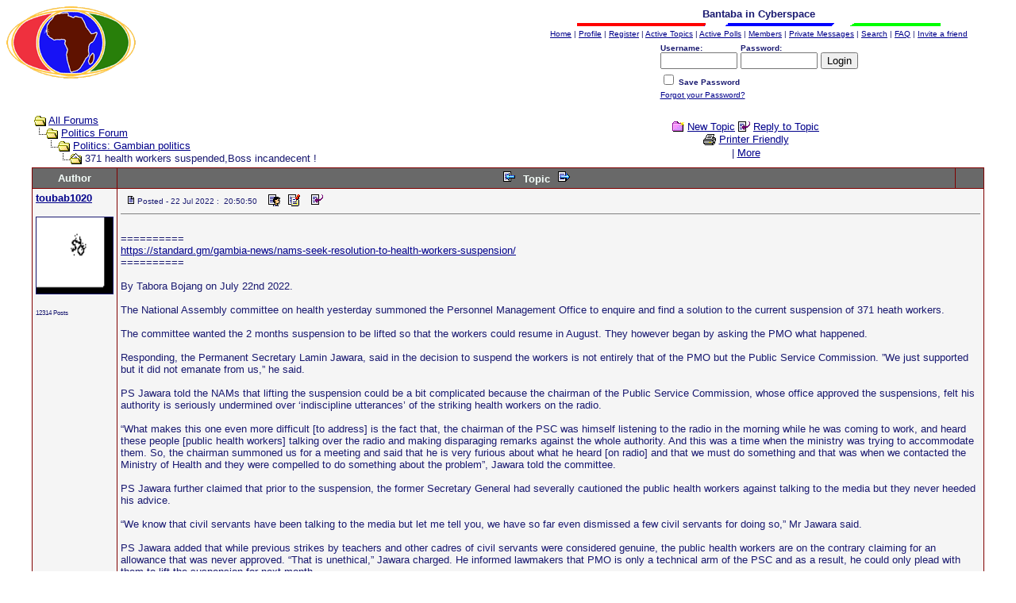

--- FILE ---
content_type: text/html
request_url: https://www.gambia.dk/forums/topic.asp?TOPIC_ID=18291
body_size: 8156
content:
<!--INCLUDE FILE="LangMODS_Ls3kAU4_1030.asp" --><!--INCLUDE FILE="LangMODS_Ls3kAU4_1033.asp" --><!--INCLUDE FILE="LangMODS_Ls3kAU4_1034.asp" --><!--INCLUDE FILE="LangMODS_Ls3kAU4_1036.asp" --><!--INCLUDE FILE="LangMODS_Ls3kAU4_1037.asp" --><!--INCLUDE FILE="LangMODS_Ls3kAU4_1041.asp" --><!--INCLUDE FILE="LangMODS_Ls3kAU4_1043.asp" --><!--INCLUDE FILE="LangMODS_Ls3kAU4_1046.asp" --><!--INCLUDE FILE="LangMODS_Ls3kAU4_1053.asp" --><!--INCLUDE FILE="LangMODS_Ls3kAU4_2070.asp" --><html>

<head>
<title>371 health workers suspended,Boss incandecent ! - Bantaba in Cyberspace</title>
<meta name="description" content="Bantaba in Cyberspace - Is an online community forum where Gambians and friends of Gambia express their views. Enlightenment, Diversity, Tolerance and sharing is the guiding line in order to cultivate a lasting democratic culture. Here community members choose to participate freely in the forums they are interested in.">
<meta name="keywords" content="Gambia, The Gambia, Bantaba, Bantaba in Cyberspace, Gambian, Senegal, Travel, Tourism, Gambia travel, culture, politics, music, africa, african politics, african music, African culture, nijii, Religion, Gambian Forum, Gambia Forum,Republic Of The Gambia, Banjul, Africa, The Very, Very, West Of Africa, Investments, Banjul, The Gambia, Serekunda, Serrekunda, Bakau, Brikama, Wolof, Mandinka, Fula, Serreh, Creol, Jola, Aku">
<meta name="copyright" content="This Forum code is Copyright (C) 2000-06 Michael Anderson, Pierre Gorissen, Huw Reddick and Richard Kinser, Non-Forum Related code is Copyright (C) 2005-2024 Nijii">
<script type="text/javascript" src="video.js"></script><script type="text/javascript" src="embedding.js"><!-- the eolas scripts--></script>
<script language="JavaScript" type="text/javascript">
<!-- hide from JavaScript-challenged browsers
function openWindow(url) {
  popupWin = window.open(url,'new_page','width=400,height=400')
}
function openWindow2(url) {
  popupWin = window.open(url,'new_page','width=400,height=450')
}
function openWindow3(url) {
  popupWin = window.open(url,'new_page','width=400,height=450,scrollbars=yes')
}
function openWindow4(url) {
  popupWin = window.open(url,'new_page','width=400,height=525')
}
function openWindow5(url) {
  popupWin = window.open(url,'new_page','width=450,height=525,scrollbars=yes,toolbars=yes,menubar=yes,resizable=yes')
}
function openWindow6(url) {
  popupWin = window.open(url,'new_page','width=500,height=450,scrollbars=yes')
}
function openWindowHelp(url) {
  popupWin = window.open(url,'new_page','width=470,height=200,scrollbars=yes')
}
// ################## Poll Mod ##################
function openPollWindow(url,w,h) {
  popupWin = window.open(url,'new_page','width='+w+',height='+h+',scrollbars=yes')
}
function submitPoll(btnPressed) {
  btnPressed.disabled=true;
  if (btnPressed.name == "results") {
     document.Poll.Method_Type.value = "guest_vote";
  } else {
     document.Poll.Method_Type.value = "member_vote";
  }
  document.Poll.submit();
}
// #############################################
// done hiding -->
</script>
<style type="text/css">
<!--
a:link    {color:darkblue;text-decoration:underline}
a:visited {color:blue;text-decoration:underline}
a:hover   {color:red;text-decoration:underline}
a:active  {color:red;text-decoration:underline}
.spnMessageText a:link    {color:darkblue;text-decoration:underline}
.spnMessageText a:visited {color:blue;text-decoration:underline}
.spnMessageText a:hover   {color:red;text-decoration:underline}
.spnMessageText a:active  {color:red;text-decoration:underline}
.spnSearchHighlight {background-color:yellow}
.dft{font-family: Verdana, Arial, Helvetica; font-size: 10pt}
.media {margin:1px; padding:0px; float: left; width: auto;border:1px solid black;font-family: "Verdana", "Lucida Sans Unicode", "sans-serif"; font-size: 9pt;color:midnightblue;}
.break {display:block;clear:both;}
input.radio {background:lightsteelblue;color:#000000}
-->
</style>
</head>

<body bgColor="white" text="midnightblue" link="darkblue" aLink="red" vLink="blue">
<a name="top"></a><font face="Verdana, Arial, Helvetica">
<table width="100%" border="0" cellspacing="0" cellpadding="0">
  <tr>
    <td><div id="fb-root"></div>
<script>(function(d, s, id) {
  var js, fjs = d.getElementsByTagName(s)[0];
  if (d.getElementById(id)) return;
  js = d.createElement(s); js.id = id;
  js.src = "//connect.facebook.net/en_GB/all.js#xfbml=1";
  fjs.parentNode.insertBefore(js, fjs);
}(document, 'script', 'facebook-jssdk'));</script>

<!--- end facebook ---->
<link rel="alternate" type="application/rss+xml" href="https://www.gambia.dk/forums/rss.asp">
<link rel="shortcut icon" href="https://www.gambia.dk/images/favicon.ico">   

<center><table border="0" cellpadding="0" cellspacing="0" width="100%">
   <tr>
      <td align="center">
      
      <!-- <script type="text/javascript">
google_ad_client = "pub-2030289368174070";
/* Forum header 728x90, created 27/05/09 */
google_ad_slot = "4909566544";
google_ad_width = 728;
google_ad_height = 90;
//
</script>
 <script type="text/javascript"
src="http://pagead2.googlesyndication.com/pagead/show_ads.js">
</script>  -->

</td><td align="center"><div class="fb-like" data-href="http://www.facebook.com/nijiidk" data-width="150" data-height="The pixel height of the plugin" data-colorscheme="light" data-layout="standard" data-action="like" data-show-faces="false" data-send="false"></div> 
<!-- <a href="http://feedproxy.google.com/BantabaInCyberspace"><IMG SRC="rss.gif" WIDTH=24 HEIGHT=24 ALT="" BORDER=0>
</a> --> </td>
   </tr>
</table>
<p> </p></center>
</td>
  </tr>
  <tr>
    <td valign="top">

<table align="center" border="0" cellPadding="0" cellSpacing="0" width="100%">
  <tr>
    <td valign="top" width="50%"><a href="default.asp" tabindex="-1"><img src="logo_forum.gif" border="0" alt="Bantaba in Cyberspace" title="Bantaba in Cyberspace" /></a></td>
    <td align="center" valign="top" width="50%">
      <table border="0" cellPadding="2" cellSpacing="0">
        <tr>
          <td align="center"><font face="Verdana, Arial, Helvetica" size="2"><b>Bantaba in Cyberspace</b></font></td>
        </tr>
        <tr>
        <td align="center"><IMG SRC="./images/lin.gif"></td>
        </tr>
        <tr>
          <td align="center"><font face="Verdana, Arial, Helvetica" size="1">
          <a href="../" onMouseOver="(window.status='Homepage'); return true" onMouseOut="(window.status=''); return true" tabindex="-1"><acronym title="Homepage">Home</acronym></a>
          |
          <a href="pop_profile.asp?mode=Edit" onMouseOver="(window.status='Edit your personal profile...'); return true" onMouseOut="(window.status=''); return true" tabindex="-1"><acronym title="Edit your personal profile...">Profile</acronym></a>
          |
          <a href="register.asp" onMouseOver="(window.status='Register to post to our forum...'); return true" onMouseOut="(window.status=''); return true" tabindex="-1"><acronym title="Register to post to our forum...">Register</acronym></a>
          |
          <a href="active.asp" onMouseOver="(window.status='See what topics have been active since your last visit...'); return true" onMouseOut="(window.status=''); return true" tabindex="-1"><acronym title="See what topics have been active since your last visit...">Active Topics</acronym></a>
          |
          <a href="active_polls.asp" onMouseOver="(window.status='See all the active polls...'); return true" onMouseOut="(window.status=''); return true" tabindex="-1"><acronym title="See all the active polls...">Active Polls</acronym></a>
          |
          <a href="members.asp" onMouseOver="(window.status='Current members of these forums...'); return true" onMouseOut="(window.status=''); return true" tabindex="-1"><acronym title="Current members of these forums...">Members</acronym></a>
          |
          <a href="pm_view.asp" onMouseOver="(window.status='Check Your Private Messages...'); return true" onMouseOut="(window.status=''); return true" tabindex="-1"><acronym title="Check Your Private Messages...">Private Messages</acronym></a>
          |
          <a href="search.asp" onMouseOver="(window.status='Perform a search by keyword, date, and/or name...'); return true" onMouseOut="(window.status=''); return true" tabindex="-1"><acronym title="Perform a search by keyword, date, and/or name...">Search</acronym></a>
          |
          <a href="faq.asp" onMouseOver="(window.status='Answers to Frequently Asked Questions...'); return true" onMouseOut="(window.status=''); return true" tabindex="-1"><acronym title="Answers to Frequently Asked Questions...">FAQ</acronym></a>
          |
     <a href="JavaScript:openWindow('pop_tell_a_friend.asp?url=https://www.gambia.dk/forums/')" onMouseOver="(window.status='Invite a friend'); return true" onMouseOut="(window.status=''); return true" tabindex="-1"><acronym title="Invite a friend">Invite a friend</acronym></a></font></td>
        </tr>
        <form action="/forums/topic.asp" method="post" id="form1" name="form1">
        <input type="hidden" name="Method_Type" value="login">
        <tr>
          <td align="center">
            <table>
              <tr>
                <td><font face="Verdana, Arial, Helvetica" size="1"><b>Username:</b></font><br />
                <input type="text" name="Name" size="10" maxLength="25" value=""></td>
                <td><font face="Verdana, Arial, Helvetica" size="1"><b>Password:</b></font><br />
                <input type="password" name="Password" size="10" maxLength="25" value=""></td>
                <td valign="bottom">
                <input type="submit" value="Login" id="submit1" name="submit1">
                </td>
              </tr>
              <tr>
                <td colspan="3" align="left"><font face="Verdana, Arial, Helvetica" size="1">
                <input type="checkbox" name="SavePassWord" value="true" tabindex="-1" ><b> Save Password</b></font></td>
              </tr>
              <tr>
                <td colspan="3" align="left"><font face="Verdana, Arial, Helvetica" size="1">
                <a href="password.asp" onMouseOver="(window.status='Choose a new password if you have forgotten your current one...'); return true" onMouseOut="(window.status=''); return true" tabindex="-1">Forgot your Password?</a>
                <br /><br /></font></td>
              </tr>
            </table>
          </td>
        </tr>
        </form>
      </table>
    </td>
  </tr>
</table>
<table align="center" border="0" cellPadding="0" cellSpacing="0" width="95%">
  <tr>
    <td>

<!-----------Google may 2018 --------------->

<script async src="//pagead2.googlesyndication.com/pagead/js/adsbygoogle.js"></script>
<script>
     (adsbygoogle = window.adsbygoogle || []).push({
          google_ad_client: "ca-pub-2030289368174070",
          enable_page_level_ads: true
     });
</script>
    <script language="JavaScript" type="text/javascript">
    <!--
    function unsub_confirm(link){
    	var where_to= confirm("Do you really want to Unsubscribe?");
       if (where_to== true) {
       	popupWin = window.open(link,'new_page','width=400,height=400')
       }
    }
    //-->
    </script>
    <script language="JavaScript" type="text/javascript">
    function ChangePage(fnum){
     if (fnum == 1) {
        document.PageNum1.submit();
     }
     else {
        document.PageNum2.submit();
     }
    }
    </script>
    <script language="JavaScript" type="text/javascript">
    <!--
    function jumpTo(s) {if (s.selectedIndex != 0) location.href = s.options[s.selectedIndex].value;return 1;}
    // -->
    </script>
      <table border="0" width="100%">
        <tr>
          <td width="50%" align="left" nowrap><font face="Verdana, Arial, Helvetica" size="2">
          <img src="icon_folder_open.gif" width="15" height="15" border="0" alt="" title="" align="absmiddle" />&nbsp;<a href="default.asp">All Forums</a><br />
          <img src="icon_bar.gif" width="15" height="15" border="0" alt="" title="" align="absmiddle" /><img src="icon_folder_open.gif" width="15" height="15" border="0" alt="" title="" align="absmiddle" />&nbsp;<a href="default.asp?CAT_ID=3">Politics Forum</a><br />
          <img src="icon_blank.gif" width="15" height="15" border="0" alt="" title="" align="absmiddle" /><img src="icon_bar.gif" width="15" height="15" border="0" alt="" title="" align="absmiddle" /><img src="icon_folder_open.gif" width="15" height="15" border="0" alt="" title="" align="absmiddle" />&nbsp;<a href="forum.asp?FORUM_ID=3">Politics: Gambian politics</a><br />
          <img src="icon_blank.gif" width="15" height="15" border="0" alt="" title="" align="absmiddle" /><img src="icon_blank.gif" width="15" height="15" border="0" alt="" title="" align="absmiddle" /><img src="icon_bar.gif" width="15" height="15" border="0" alt="" title="" align="absmiddle" /><img src="icon_folder_open_topic.gif" width="15" height="15" border="0" alt="" title="" align="absmiddle" />&nbsp;371 health workers suspended,Boss incandecent !</font></td>
          <td align="center" width="50%">
          <font face="Verdana, Arial, Helvetica" size="2">
          <a href="post.asp?method=Topic&FORUM_ID=3"><img src="icon_folder_new_topic.gif" width="15" height="15" border="0" alt="" title="" align="absmiddle" /></a>&nbsp;<a href="post.asp?method=Topic&FORUM_ID=3">New Topic</a>
          <a href="post.asp?method=Reply&TOPIC_ID=18291&FORUM_ID=3"><img src="icon_reply_topic.gif" width="15" height="15" border="0" alt="" title="" align="absmiddle" /></a>&nbsp;<a href="post.asp?method=Reply&TOPIC_ID=18291&FORUM_ID=3">Reply to Topic</a>
          <br /><a href="JavaScript:openWindow5('pop_printer_friendly.asp?TOPIC_ID=18291')"><img src="icon_print.gif" width="16" height="17" border="0" alt="" title="" align="absmiddle" /></a>&nbsp;<a href="JavaScript:openWindow5('pop_printer_friendly.asp?TOPIC_ID=18291')">Printer Friendly</a>
<br>
<div style="width:160px; margin:0 auto;">
<!-- AddThis Button BEGIN -->
<div class="addthis_toolbox addthis_default_style">
<script type="text/javascript">
var addthis_brand = "Bantaba in Cyberspace";
var addthis_localize = {
   share_caption: "Share This Topic",
   email_caption: "Email This Topic" };
</script>
<a class="addthis_button_facebook"></a>
<a class="addthis_button_myspace"></a>
<a class="addthis_button_twitter"></a>
<a class="addthis_button_email"></a>
<span class="addthis_separator">|</span>
<a href="http://www.addthis.com/bookmark.php?v=250&pub=xa-4a4430ca0567cb75" class="addthis_button_expanded">More</a>
</div>
<script type="text/javascript" src="http://s7.addthis.com/js/250/addthis_widget.js?pub=xa-4a4430ca0567cb75"></script>
<!-- AddThis Button END -->
</div>
          </font></td>
        </tr>
      </table>
    </td>
  </tr>
</table>
<table align="center" border="0" cellPadding="0" cellSpacing="0" width="95%">
  <tr>
    <td>
      <table border="0" width="100%" cellspacing="0" cellpadding="0" align="center">
        <tr>
          <td bgcolor="maroon">
            <table border="0" width="100%" cellspacing="1" cellpadding="4">
              <tr>
                <td align="center" bgcolor="dimgray" width="100"><b><font face="Verdana, Arial, Helvetica" size="2" color="mintcream">Author</font></b></td>
                <td align="center" bgcolor="dimgray" width="100%"><b><font face="Verdana, Arial, Helvetica" size="2" color="mintcream">
                <a href="topic.asp?TOPIC_ID=18263"><img src="icon_go_left.gif" width="15" height="15" border="0" alt="Previous Topic" title="Previous Topic" align="top" hspace="6" /></a><b><font face="Verdana, Arial, Helvetica" size="2" color="mintcream">&nbsp;Topic&nbsp;</font></b><a href="topic.asp?TOPIC_ID=18282"><img src="icon_go_right.gif" width="15" height="15" border="0" alt="Next Topic" title="Next Topic" align="top" hspace="6" /></a></font></b></td>
                <td align="right" bgcolor="dimgray" nowrap><font face="Verdana, Arial, Helvetica" size="2">&nbsp;</font></td>
              </tr>
              <tr>
                <td bgcolor="whitesmoke" valign="top" width="100">
                <p><font color="midnightblue" face="Verdana, Arial, Helvetica" size="2"><b><span class="spnMessageText"><a href="pop_profile.asp?mode=display&id=158" title="View toubab1020's Profile" onMouseOver="(window.status='View toubab1020\'s Profile'); return true" onMouseOut="(window.status=''); return true">toubab1020</a></span></b></font><br />
                </p>
                <p>
     <img src="avatars/athletes/6742.gif" width="96" height="96" border="1"><br /><br />                <font color="midnightblue" face="Verdana, Arial, Helvetica" size="1"><small>12314 Posts</small></font></p></td>
                <td bgcolor="whitesmoke" width="100%" colspan="2" valign="top">
                  <table width="100%" height="100%" border="0" cellspacing="0" cellpadding="0">
                    <tr>
                      <td valign="top">
                      <img src="icon_posticon.gif" width="15" height="15" border="0" alt="" title="" hspace="3" /><font color="midnightblue" face="Verdana, Arial, Helvetica" size="1">Posted&nbsp;-&nbsp;22 Jul 2022&nbsp;:&nbsp; 20:50:50</font>
                      &nbsp;<a href="pop_profile.asp?mode=display&id=158"><img src="icon_profile.gif" width="15" height="15" border="0" alt="Show Profile" title="Show Profile" align="absmiddle" hspace="6" /></a>
                <a href="privatesend.asp?method=Topic&mname=toubab1020"><img src="icon_privatemessage.gif" width="15" height="15" border="0" alt="Send toubab1020 a Private Message" title="Send toubab1020 a Private Message" align="absmiddle" hspace="0" /></a>
                      &nbsp;<a href="post.asp?method=TopicQuote&TOPIC_ID=18291&FORUM_ID=3"><img src="icon_reply_topic.gif" width="15" height="15" border="0" alt="Reply with Quote" title="Reply with Quote" align="absmiddle" hspace="6" /></a>
                      <hr noshade size="1"></td>
                    </tr>
                    <tr>
              <td valign="top" height="100%"><font face="Verdana, Arial, Helvetica" size="2" color="midnightblue">
                      <font face="Verdana, Arial, Helvetica" size="2" color="midnightblue"><span class="spnMessageText" id="msg"> <br />==========<br /><a href="https://standard.gm/gambia-news/nams-seek-resolution-to-health-workers-suspension/" target="_blank">https://standard.gm/gambia-news/nams-seek-resolution-to-health-workers-suspension/</a><br />==========<br /><br />By Tabora Bojang on July 22nd 2022.<br /><br />The National Assembly committee on health yesterday summoned the Personnel Management Office to enquire and find a solution to the current suspension of 371 heath workers.<br /><br />The committee wanted the 2 months suspension to be lifted so that the workers could resume in August. They however began by asking the PMO what happened.<br /><br />Responding, the Permanent Secretary Lamin Jawara, said in  the decision to suspend the workers is not entirely that of the PMO but the Public Service Commission. �We just supported but it did not emanate from us,� he said.<br /><br />PS Jawara told the NAMs that lifting the suspension could be a bit complicated because the chairman of the Public Service Commission, whose office approved the suspensions, felt his authority is seriously undermined over �indiscipline utterances� of the striking health workers on the radio.<br /><br />�What makes this one even more difficult [to address] is the fact that, the chairman of the PSC was himself listening to the radio in the morning while he was coming to work, and heard these people [public health workers] talking over the radio and making disparaging remarks against the whole authority. And this was a time when the ministry was trying to accommodate them. So, the chairman summoned us for a meeting and said that he is very furious about what he heard [on radio] and that we must do something and that was when we contacted the Ministry of Health and they were compelled to do something about the problem�, Jawara told the committee.<br /><br />PS Jawara further claimed that prior to the suspension, the former Secretary General had severally cautioned the public health workers against talking to the media but they never heeded his advice.<br /><br />�We know that civil servants have been talking to the media but let me tell you, we have so far even dismissed a few civil servants for doing so,� Mr Jawara said.<br /><br />PS Jawara added that while previous strikes by teachers and other cadres of civil servants were considered genuine, the public health workers are on the contrary claiming for an allowance that was never approved. �That is unethical,� Jawara charged. He informed lawmakers that PMO is only a technical arm of the PSC and as a result, he could only plead with them to lift the suspension for next month.<br /><br />�The decision is not PMO�s. We don�t make decisions. It is the Public Service Commission. We can only go back and convey your concern for them to look into it,� PS Jarawa told National Assembly members.<br /></span id="msg"></font>
              </td>
                    </tr>
                    <tr>
                      <td valign="bottom"><hr noshade size="1"><font color="midnightblue" face="Verdana, Arial, Helvetica" size="2"><span class="spnMessageText"> "Simple is good"  & I strongly dislike politics. You cannot defend the indefensible.<br /></span></font></td>
                    </tr>
                  </table>
                </td>
              </tr>
              <tr>
                <td bgcolor="gainsboro" valign="top" width="100">
                <p><font face="Verdana, Arial, Helvetica" size="2"><b><span class="spnMessageText"><a href="pop_profile.asp?mode=display&id=158" title="View toubab1020's Profile" onMouseOver="(window.status='View toubab1020\'s Profile'); return true" onMouseOut="(window.status=''); return true">toubab1020</a></span></b></font><br />
                </p>
                <p>
     <img src="avatars/athletes/6742.gif" width="96" height="96" border="1"><br /><br />                <font color="midnightblue" face="Verdana, Arial, Helvetica" size="1"><small>12314 Posts</small></font></p></td>
                <td bgcolor="gainsboro" height="100%" width="100%" colspan="2" valign="top"><a name="83816"></a>
                  <table width="100%" height="100%" border="0" cellspacing="0" cellpadding="0">
                    <tr>
                      <td valign="top">
                      <img src="icon_posticon.gif" width="15" height="15" border="0" alt="" title="" hspace="3" /><font color="midnightblue" face="Verdana, Arial, Helvetica" size="1">Posted&nbsp;-&nbsp;25 Jul 2022&nbsp;:&nbsp; 15:14:15</font>
                      &nbsp;<a href="pop_profile.asp?mode=display&id=158"><img src="icon_profile.gif" width="15" height="15" border="0" alt="Show Profile" title="Show Profile" align="absmiddle" hspace="6" /></a>
                <a href="privatesend.asp?method=Topic&mname=toubab1020"><img src="icon_privatemessage.gif" width="15" height="15" border="0" alt="Send toubab1020 a Private Message" title="Send toubab1020 a Private Message" align="absmiddle" hspace="0" /></a>
                      &nbsp;<a href="post.asp?method=ReplyQuote&REPLY_ID=83816&TOPIC_ID=18291&FORUM_ID=3"><img src="icon_reply_topic.gif" width="15" height="15" border="0" alt="Reply with Quote" title="Reply with Quote" align="absmiddle" hspace="6" /></a>
                      <hr noshade size="1"></td>
                    </tr>
                    <tr>
                      <td valign="top" height="100%"><font face="Verdana, Arial, Helvetica" size="2" color="midnightblue"><span class="spnMessageText" id="msg"> <br /><br />==========<br /><a href="https://standard.gm/gambia-news/nams-seek-resolution-to-health-workers-suspension/" target="_blank">https://standard.gm/gambia-news/nams-seek-resolution-to-health-workers-suspension/</a><br />==========<br /><br /><br />By Tabora Bojang on 25th JULY 2022<br /><br />The National Assembly committee on health yesterday summoned the Personnel Management Office to enquire and find a solution to the current suspension of 371 heath workers.<br /><br />The committee wanted the 2 months suspension to be lifted so that the workers could resume in August. They however began by asking the PMO what happened.<br /><br />Responding, the Permanent Secretary Lamin Jawara, said in  the decision to suspend the workers is not entirely that of the PMO but the Public Service Commission. �We just supported but it did not emanate from us,� he said.<br /><br />PS Jawara told the NAMs that lifting the suspension could be a bit complicated because the chairman of the Public Service Commission, whose office approved the suspensions, felt his authority is seriously undermined over �indiscipline utterances� of the striking health workers on the radio.<br /><br />�What makes this one even more difficult [to address] is the fact that, the chairman of the PSC was himself listening to the radio in the morning while he was coming to work, and heard these people [public health workers] talking over the radio and making disparaging remarks against the whole authority. And this was a time when the ministry was trying to accommodate them. So, the chairman summoned us for a meeting and said that he is very furious about what he heard [on radio] and that we must do something and that was when we contacted the Ministry of Health and they were compelled to do something about the problem�, Jawara told the committee.<br /><br />PS Jawara further claimed that prior to the suspension, the former Secretary General had severally cautioned the public health workers against talking to the media but they never heeded his advice.<br /><br />�We know that civil servants have been talking to the media but let me tell you, we have so far even dismissed a few civil servants for doing so,� Mr Jawara said.<br /><br />PS Jawara added that while previous strikes by teachers and other cadres of civil servants were considered genuine, the public health workers are on the contrary claiming for an allowance that was never approved. �That is unethical,� Jawara charged. He informed lawmakers that PMO is only a technical arm of the PSC and as a result, he could only plead with them to lift the suspension for next month.<br /><br />�The decision is not PMO�s. We don�t make decisions. It is the Public Service Commission. We can only go back and convey your concern for them to look into it,� PS Jarawa told National Assembly members.<br /></span id="msg"></font></td>
                    </tr>
                    <tr>
                      <td valign="bottom"><hr noshade size="1"><font color="midnightblue" face="Verdana, Arial, Helvetica" size="2"><span class="spnMessageText"> "Simple is good"  & I strongly dislike politics. You cannot defend the indefensible.<br /></span></font></td>
                    </tr>
                    <tr>
                      <td valign="bottom" align="right" height="20"><a href="#top"><img src="icon_go_up.gif" width="15" height="15" border="0" alt="Go to Top of Page" title="Go to Top of Page" align="right" /></a></td>
                    </tr>
                  </table>
                </td>
              </tr>
              <tr>
                <td bgcolor="whitesmoke" valign="top" width="100">
                <p><font face="Verdana, Arial, Helvetica" size="2"><b><span class="spnMessageText"><a href="pop_profile.asp?mode=display&id=158" title="View toubab1020's Profile" onMouseOver="(window.status='View toubab1020\'s Profile'); return true" onMouseOut="(window.status=''); return true">toubab1020</a></span></b></font><br />
                </p>
                <p>
     <img src="avatars/athletes/6742.gif" width="96" height="96" border="1"><br /><br />                <font color="midnightblue" face="Verdana, Arial, Helvetica" size="1"><small>12314 Posts</small></font></p></td>
                <td bgcolor="whitesmoke" height="100%" width="100%" colspan="2" valign="top"><a name="83824"></a>
                  <table width="100%" height="100%" border="0" cellspacing="0" cellpadding="0">
                    <tr>
                      <td valign="top">
                      <img src="icon_posticon.gif" width="15" height="15" border="0" alt="" title="" hspace="3" /><font color="midnightblue" face="Verdana, Arial, Helvetica" size="1">Posted&nbsp;-&nbsp;28 Jul 2022&nbsp;:&nbsp; 14:05:36</font>
                      &nbsp;<a href="pop_profile.asp?mode=display&id=158"><img src="icon_profile.gif" width="15" height="15" border="0" alt="Show Profile" title="Show Profile" align="absmiddle" hspace="6" /></a>
                <a href="privatesend.asp?method=Topic&mname=toubab1020"><img src="icon_privatemessage.gif" width="15" height="15" border="0" alt="Send toubab1020 a Private Message" title="Send toubab1020 a Private Message" align="absmiddle" hspace="0" /></a>
                      &nbsp;<a href="post.asp?method=ReplyQuote&REPLY_ID=83824&TOPIC_ID=18291&FORUM_ID=3"><img src="icon_reply_topic.gif" width="15" height="15" border="0" alt="Reply with Quote" title="Reply with Quote" align="absmiddle" hspace="6" /></a>
                      <hr noshade size="1"></td>
                    </tr>
                    <tr>
                      <td valign="top" height="100%"><font face="Verdana, Arial, Helvetica" size="2" color="midnightblue"><span class="spnMessageText" id="msg"> +++++++<br />That's a little better result BUT workers in THIS field are dealing with PUBLIC Safety and are NOT contrubuting to PROFITS of a commervial company,which in some circumstances are obviously excessive.<br /><br /><br />==========<br /><a href="https://thepoint.gm/africa/gambia/headlines/suspension-of-371-public-and-environmental-health-officers-lifted-but-no-july-salaries" target="_blank">https://thepoint.gm/africa/gambia/headlines/suspension-of-371-public-and-environmental-health-officers-lifted-but-no-july-salaries</a><br />==========<br /><br />#Headlines<br /><br />Suspension of 371 public and environmental health officers lifted but no July salaries<br /><br />Jul 28, 2022, 11:02 AM | Article By: Adama Tine<br />The Personnel Management Office has approved the commutation suspension without salary of 371 Public and Environmental Health Officers from �two (2) months to one (1) month respectively.�<br /><br />According to the dispatch, the 371 Public and Environmental Health Officers involved will �not receive salaries for the month of July 2022�, but will have their salaries reinstated with effect from August 1, 2022.<br /><br />However, the dispatch continued that the 371 Health Officers are accordingly �warned� that in the future they should desist engaging themselves in such �unauthorised absence from duties and unethical conduct,� noting that as any such tendencies shall be met with �harsher penalties without reconsideration.�<br /><br />Furthermore, in view of the above mentioned, the dispatch added, all affected Public and Environmental Health Officers are advised to report to their respective duty stations on Monday 1 August, 2022.<br /></span id="msg"></font></td>
                    </tr>
                    <tr>
                      <td valign="bottom"><hr noshade size="1"><font color="midnightblue" face="Verdana, Arial, Helvetica" size="2"><span class="spnMessageText"> "Simple is good"  & I strongly dislike politics. You cannot defend the indefensible.<br /></span></font></td>
                    </tr>
                    <tr>
                      <td valign="bottom" align="right" height="20"><a href="#top"><img src="icon_go_up.gif" width="15" height="15" border="0" alt="Go to Top of Page" title="Go to Top of Page" align="right" /></a></td>
                    </tr>
                  </table>
                </td>
              </tr>
              <tr>
                <td align="center" bgcolor="dimgray" width="100"><b><font face="Verdana, Arial, Helvetica" size="2" color="mintcream">&nbsp;</font></b></td>
                <td align="center" bgcolor="dimgray" width="100%"><b><font face="Verdana, Arial, Helvetica" size="2" color="mintcream">
                <a href="topic.asp?TOPIC_ID=18263"><img src="icon_go_left.gif" width="15" height="15" border="0" alt="Previous Topic" title="Previous Topic" align="top" hspace="6" /></a><b><font face="Verdana, Arial, Helvetica" size="2" color="mintcream">&nbsp;Topic&nbsp;</font></b><a href="topic.asp?TOPIC_ID=18282"><img src="icon_go_right.gif" width="15" height="15" border="0" alt="Next Topic" title="Next Topic" align="top" hspace="6" /></a></font></b></td>
                <td align="right" bgcolor="dimgray" nowrap><font face="Verdana, Arial, Helvetica" size="2">&nbsp;</font></td>
              </tr>
            </table>
          </td>
        </tr>
      </table>
    </td>
  </tr>
</table>
<table align="center" border="0" cellPadding="0" cellSpacing="0" width="95%">
  <tr>
    <td>
      <table width="100%">
        <tr>
          <td align="center" valign="top" width="50%">
          <font face="Verdana, Arial, Helvetica" size="2">
          <a href="post.asp?method=Topic&FORUM_ID=3"><img src="icon_folder_new_topic.gif" width="15" height="15" border="0" alt="" title="" align="absmiddle" /></a>&nbsp;<a href="post.asp?method=Topic&FORUM_ID=3">New Topic</a>
          <a href="post.asp?method=Reply&TOPIC_ID=18291&FORUM_ID=3"><img src="icon_reply_topic.gif" width="15" height="15" border="0" alt="" title="" align="absmiddle" /></a>&nbsp;<a href="post.asp?method=Reply&TOPIC_ID=18291&FORUM_ID=3">Reply to Topic</a>
          <br /><a href="JavaScript:openWindow5('pop_printer_friendly.asp?TOPIC_ID=18291')"><img src="icon_print.gif" width="16" height="17" border="0" alt="" title="" align="absmiddle" /></a>&nbsp;<a href="JavaScript:openWindow5('pop_printer_friendly.asp?TOPIC_ID=18291')">Printer Friendly</a>
<br>
<div style="width:160px; margin:0 auto;">
<!-- AddThis Button BEGIN -->
<div class="addthis_toolbox addthis_default_style">
<script type="text/javascript">
var addthis_brand = "Bantaba in Cyberspace";
var addthis_localize = {
   share_caption: "Share This Topic",
   email_caption: "Email This Topic" };
</script>
<a class="addthis_button_facebook"></a>
<a class="addthis_button_myspace"></a>
<a class="addthis_button_twitter"></a>
<a class="addthis_button_email"></a>
<span class="addthis_separator">|</span>
<a href="http://www.addthis.com/bookmark.php?v=250&pub=xa-4a4430ca0567cb75" class="addthis_button_expanded">More</a>
</div>
<script type="text/javascript" src="http://s7.addthis.com/js/250/addthis_widget.js?pub=xa-4a4430ca0567cb75"></script>
<!-- AddThis Button END -->
</div>
          </font></td>
          <td align="right" valign="top" width="50%" nowrap>
          <!-- START JUMP TO -->
          <form name="Stuff">
          <font face="Verdana, Arial, Helvetica" size="2"><b>Jump To:</b></font>
          <select name="SelectMenu" size="1" onchange="if(this.options[this.selectedIndex].value != '' ){ jumpTo(this) }">
          	<option value="">Select Forum</option>
          	<option value="default.asp?CAT_ID=2">General Forum</option>
          	<option value="forum.asp?FORUM_ID=2">&nbsp;&nbsp;&nbsp;&nbsp;&nbsp;&nbsp;General Forum: General discussion</option>
          	<option value="default.asp?CAT_ID=3">Politics Forum</option>
          	<option value="forum.asp?FORUM_ID=3">&nbsp;&nbsp;&nbsp;&nbsp;&nbsp;&nbsp;Politics: Gambian politics</option>
          	<option value="https://gambia.dk/downloads/ELECTIONS-BILL-2020-10-SEPTEMBER-2020.pdf">&nbsp;&nbsp;&nbsp;&nbsp;&nbsp;&nbsp;Draft Elections Bill, 2020</option>
          	<option value="https://www.gambia.dk/The_Gambia_Constitution_1970.pdf">&nbsp;&nbsp;&nbsp;&nbsp;&nbsp;&nbsp;The 1970 Gambian Constitution</option>
          	<option value="https://www.gambia.dk/downloads/CRC-DRAFT-CONSTITUTION.pdf">&nbsp;&nbsp;&nbsp;&nbsp;&nbsp;&nbsp;2020 Final Draft Constitution</option>
          	<option value="https://www.lawhubgambia.com/1997-constitution">&nbsp;&nbsp;&nbsp;&nbsp;&nbsp;&nbsp;The 1997 Gambian Constitution</option>
          	<option value="forum.asp?FORUM_ID=46">&nbsp;&nbsp;&nbsp;&nbsp;&nbsp;&nbsp;Environment  and sustainable development</option>
          	<option value="forum.asp?FORUM_ID=4">&nbsp;&nbsp;&nbsp;&nbsp;&nbsp;&nbsp;Politics: World politics</option>
          	<option value="default.asp?CAT_ID=17">Literature</option>
          	<option value="forum.asp?FORUM_ID=40">&nbsp;&nbsp;&nbsp;&nbsp;&nbsp;&nbsp;Poetry Forum</option>
          	<option value="default.asp?CAT_ID=7">Education Forum</option>
          	<option value="forum.asp?FORUM_ID=68">&nbsp;&nbsp;&nbsp;&nbsp;&nbsp;&nbsp;Gambia-L Archives from University of Washington</option>
          	<option value="http://www.columbia.edu/~msj42/index.htm">&nbsp;&nbsp;&nbsp;&nbsp;&nbsp;&nbsp;Atlas of the Gambia Project</option>
          	<option value="forum.asp?FORUM_ID=13">&nbsp;&nbsp;&nbsp;&nbsp;&nbsp;&nbsp;Education</option>
          	<option value="forum.asp?FORUM_ID=24">&nbsp;&nbsp;&nbsp;&nbsp;&nbsp;&nbsp;History</option>
          	<option value="default.asp?CAT_ID=12">Science and Technology Forum</option>
          	<option value="forum.asp?FORUM_ID=22">&nbsp;&nbsp;&nbsp;&nbsp;&nbsp;&nbsp;Science and Technology</option>
          	<option value="default.asp?CAT_ID=5">Gambian Cultural Forum</option>
          	<option value="https://www.gambia.dk/culture_notes.pdf">&nbsp;&nbsp;&nbsp;&nbsp;&nbsp;&nbsp;Gambian Culture Notes (pdf file)</option>
          	<option value="forum.asp?FORUM_ID=7">&nbsp;&nbsp;&nbsp;&nbsp;&nbsp;&nbsp;Cultural guide: General</option>
          	<option value="forum.asp?FORUM_ID=15">&nbsp;&nbsp;&nbsp;&nbsp;&nbsp;&nbsp;Cultural Forum: Humour & Satire</option>
          	<option value="forum.asp?FORUM_ID=8">&nbsp;&nbsp;&nbsp;&nbsp;&nbsp;&nbsp;Cultural guide: Music</option>
          	<option value="http://www.sotokoto.tv/">&nbsp;&nbsp;&nbsp;&nbsp;&nbsp;&nbsp;Soto Koto TV Network</option>
          	<option value="default.asp?CAT_ID=13">Bantaba Polls</option>
          	<option value="forum.asp?FORUM_ID=26">&nbsp;&nbsp;&nbsp;&nbsp;&nbsp;&nbsp;Opinion Polls</option>
          	<option value="default.asp?CAT_ID=9">Sports Forum</option>
          	<option value="forum.asp?FORUM_ID=19">&nbsp;&nbsp;&nbsp;&nbsp;&nbsp;&nbsp;Sports: General</option>
          	<option value="forum.asp?FORUM_ID=18">&nbsp;&nbsp;&nbsp;&nbsp;&nbsp;&nbsp;Sports: Gambian Football</option>
          	<option value="default.asp?CAT_ID=10">Health and Nutrition Forum</option>
          	<option value="forum.asp?FORUM_ID=20">&nbsp;&nbsp;&nbsp;&nbsp;&nbsp;&nbsp;Health and Nutrition</option>
          	<option value="default.asp?CAT_ID=6">Turism & Travel Forum</option>
          	<option value="forum.asp?FORUM_ID=25">&nbsp;&nbsp;&nbsp;&nbsp;&nbsp;&nbsp;Travel Forum</option>
          	<option value="forum.asp?FORUM_ID=11">&nbsp;&nbsp;&nbsp;&nbsp;&nbsp;&nbsp;Tourism: General</option>
          	<option value="https://www.gambia.dk/stones.html">&nbsp;&nbsp;&nbsp;&nbsp;&nbsp;&nbsp;Stone Circles of The Gambia</option>
          	<option value="https://gambia.dk/maps">&nbsp;&nbsp;&nbsp;&nbsp;&nbsp;&nbsp;Gambia Maps page</option>
          	<option value="default.asp?CAT_ID=11">Religion Forum</option>
          	<option value="forum.asp?FORUM_ID=21">&nbsp;&nbsp;&nbsp;&nbsp;&nbsp;&nbsp;Religion Forum: World Religions</option>
          	<option value="default.asp?CAT_ID=4">Announcements</option>
          	<option value="forum.asp?FORUM_ID=5">&nbsp;&nbsp;&nbsp;&nbsp;&nbsp;&nbsp;Announcements: Community</option>
          	<option value="forum.asp?FORUM_ID=6">&nbsp;&nbsp;&nbsp;&nbsp;&nbsp;&nbsp;Announcements: Gambian Websites</option>
          	<option value="http://resourcepage.gambia.dk">&nbsp;&nbsp;&nbsp;&nbsp;&nbsp;&nbsp;The Gambia Resource Page</option>
          	<option value="https://www.sshfc.gm">&nbsp;&nbsp;&nbsp;&nbsp;&nbsp;&nbsp;Social Security & Housing Finance Corporation</option>
          	<option value="default.asp?CAT_ID=18">Gambian Online Radios & TVs - External Links</option>
          	<option value="Https://www.trumpet.gm">&nbsp;&nbsp;&nbsp;&nbsp;&nbsp;&nbsp;The Trumpet Newspaper</option>
          	<option value="http://fatunetwork.net/">&nbsp;&nbsp;&nbsp;&nbsp;&nbsp;&nbsp;The Fatu Radio Network</option>
          	<option value="https://www.chronicle.gm">&nbsp;&nbsp;&nbsp;&nbsp;&nbsp;&nbsp;The Chronicle</option>
          	<option value="http://tunein.com/radio/Seereer-Radio-s261952/">&nbsp;&nbsp;&nbsp;&nbsp;&nbsp;&nbsp;Seereer Radio</option>
          	<option value="http://WWW.MAMOSTV.COM">&nbsp;&nbsp;&nbsp;&nbsp;&nbsp;&nbsp;MAMOS TV</option>
          	<option value="http://tunein.com/radio/Kibaaro-Radio-s172544/">&nbsp;&nbsp;&nbsp;&nbsp;&nbsp;&nbsp;Kibaaro news and Radio</option>
          	<option value="http://tunein.com/radio/Radio-Kairo-Gambia-s218076/">&nbsp;&nbsp;&nbsp;&nbsp;&nbsp;&nbsp;Kairo News</option>
          	<option value="http://tunein.com/radio/JollofNews-Radio-Gambia-s214247/">&nbsp;&nbsp;&nbsp;&nbsp;&nbsp;&nbsp;JollofNews Online</option>
          	<option value="http://tunein.com/radio/GainakoRadio-s210079/">&nbsp;&nbsp;&nbsp;&nbsp;&nbsp;&nbsp;Gainako Online</option>
          	<option value="http://thegambiaradio.com/freedom-radio-gambia/">&nbsp;&nbsp;&nbsp;&nbsp;&nbsp;&nbsp;Freedom Newspaper Online</option>
          	<option value="http://tunein.com/radio/DIASPORIUM-News-s239144/">&nbsp;&nbsp;&nbsp;&nbsp;&nbsp;&nbsp;DiasporiumNews</option>
          	<option value="default.asp?CAT_ID=8">A Testing Area</option>
          	<option value="forum.asp?FORUM_ID=16">&nbsp;&nbsp;&nbsp;&nbsp;&nbsp;&nbsp;Testing Forum</option>
          	<option value="">&nbsp;--------------------</option>
          	<option value="../">Home</option>
          	<option value="active.asp">Active Topics</option>
          	<option value="faq.asp">Frequently Asked Questions</option>
          	<option value="members.asp">Member Information</option>
          	<option value="search.asp">Search Page</option>
          </select>
          </form>
          <!-- END JUMP TO -->
          </td>
        </tr>
      </table>
    </td>
  </tr>
</table>
<table width="95%" align="center" border="0" bgcolor="whitesmoke" cellpadding="0" cellspacing="1">
  <tr>
    <td>
      <table border="0" width="100%" align="center" cellpadding="4" cellspacing="0">
        <tr>
          <td bgcolor="whitesmoke" align="left" valign="top" nowrap><font face="Verdana, Arial, Helvetica" size="1" color="midnightblue">Bantaba in Cyberspace</font></td>
          <td bgcolor="whitesmoke" align="right" valign="top" nowrap><font face="Verdana, Arial, Helvetica" size="1" color="midnightblue">&copy; 2005-2024 Nijii</font></td>
          <td bgcolor="whitesmoke" width="10" nowrap><a href="#top" onMouseOver="(window.status='Go To Top Of Page...'); return true" onMouseOut="(window.status=''); return true" tabindex="-1"><img src="icon_go_up.gif" width="15" height="15" border="0" alt="Go To Top Of Page" title="Go To Top Of Page" align="right" /></a></td>
        </tr>
      </table>
    </td>
  </tr>
</table>
<table border="0" width="95%" align="center" cellpadding="4" cellspacing="0">
  <tr valign="top">
    <td align="left"><font face="Verdana, Arial, Helvetica" size="1">This page was generated in 0.1 seconds.</font></td>
    <td align="right"><font face="Verdana, Arial, Helvetica" size="1"><a href="disclaimer.asp" tabindex="-1"><acronym title="User Policy, Privacy & Disclaimer">User Policy, Privacy & Disclaimer</acronym></a>
          |
<a href="http://forum.snitz.com" target="_blank" tabindex="-1"><acronym title="Powered By: Snitz Forums 2000 Version 3.4.06"><img src="logo_powered_by.gif" border="0" alt="Powered By: Snitz Forums 2000 Version 3.4.06" title="Powered By: Snitz Forums 2000 Version 3.4.06" /></acronym></a></font></td>
  </tr>
</table>
    </td>
  </tr>
  <tr>
    <td><center>
<table border="0" cellspacing="0" cellpadding="0">
  <tr>
    <td align="left" valign="top"> <!--
<script async src="//pagead2.googlesyndication.com/pagead/js/adsbygoogle.js"></script> -->
<!-- Forum Topic 728x90, created 16/08/10 
<ins class="adsbygoogle"
     style="display:inline-block;width:728px;height:90px"
     data-ad-client="ca-pub-2030289368174070"
     data-ad-slot="7014568452"></ins>
<script>
(adsbygoogle = window.adsbygoogle || []).push({});
</script></td> -->
<td width="50"></td>
<td align="right">

<!-- SiteSearch Google 
<script>
  (function() {
    var cx = 'partner-pub-2030289368174070:pldbua-ibhh';
    var gcse = document.createElement('script');
    gcse.type = 'text/javascript';
    gcse.async = true;
    gcse.src = 'https://cse.google.com/cse.js?cx=' + cx;
    var s = document.getElementsByTagName('script')[0];
    s.parentNode.insertBefore(gcse, s);
  })();
</script>
<gcse:searchbox-only></gcse:searchbox-only> -->

<!---Cookie and analytics 
<script type="text/javascript" id="cookieinfo"
   src="//cookieinfoscript.com/js/cookieinfo.min.js">
</script>


<script type="text/javascript">
var gaJsHost = (("https:" == document.location.protocol) ? "https://ssl." : "http://www.");
document.write(unescape("%3Cscript src='" + gaJsHost + "google-analytics.com/ga.js' type='text/javascript'%3E%3C/script%3E"));
</script>
<script type="text/javascript">
try {
var pageTracker = _gat._getTracker("UA-8611387-1");
pageTracker._trackPageview();
} catch(err) {}</script> ---->


    </td>
  </tr>
</table>
</font>
</body>
</html>


--- FILE ---
content_type: text/html; charset=utf-8
request_url: https://www.google.com/recaptcha/api2/aframe
body_size: 251
content:
<!DOCTYPE HTML><html><head><meta http-equiv="content-type" content="text/html; charset=UTF-8"></head><body><script nonce="TPY4h-xIT0-ZV8rGQ9I3AA">/** Anti-fraud and anti-abuse applications only. See google.com/recaptcha */ try{var clients={'sodar':'https://pagead2.googlesyndication.com/pagead/sodar?'};window.addEventListener("message",function(a){try{if(a.source===window.parent){var b=JSON.parse(a.data);var c=clients[b['id']];if(c){var d=document.createElement('img');d.src=c+b['params']+'&rc='+(localStorage.getItem("rc::a")?sessionStorage.getItem("rc::b"):"");window.document.body.appendChild(d);sessionStorage.setItem("rc::e",parseInt(sessionStorage.getItem("rc::e")||0)+1);localStorage.setItem("rc::h",'1769022357458');}}}catch(b){}});window.parent.postMessage("_grecaptcha_ready", "*");}catch(b){}</script></body></html>